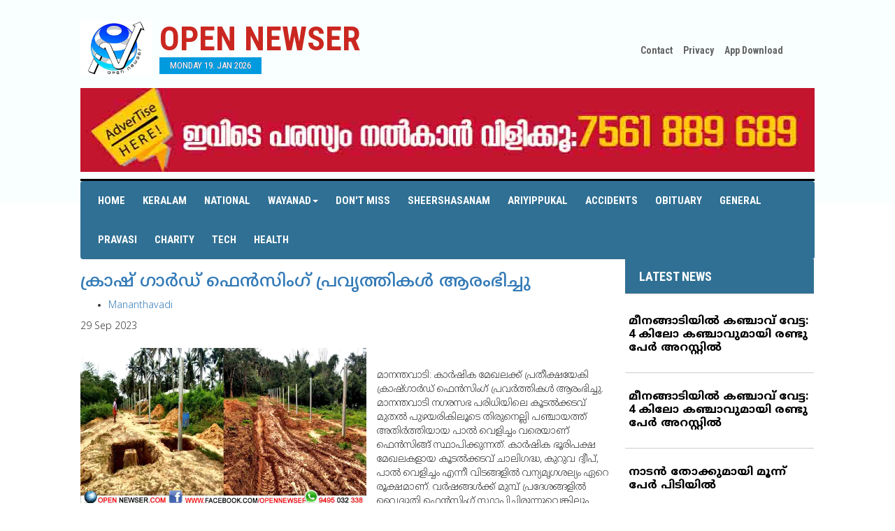

--- FILE ---
content_type: text/html; charset=UTF-8
request_url: http://opennewser.com/home/get_news/61570
body_size: 30645
content:
<!DOCTYPE html>
<html class="no-js">
<head>
    <!-- Global site tag (gtag.js) - Google Analytics -->
<script async src="https://www.googletagmanager.com/gtag/js?id=UA-106122002-2"></script>
<script>
  window.dataLayer = window.dataLayer || [];
  function gtag(){dataLayer.push(arguments);}
  gtag('js', new Date());

  gtag('config', 'UA-106122002-2');
</script>

        
    
 	<title>open newser</title>
        
    <meta property="fb:app_id" content="479888189027744" />
    <meta property="og:type" content="article" />
	<meta name="description" content="open newser" itemprop="description" />
	<meta property="og:title" content="open newser" />
	<meta property="og:url" content="http://opennewser.com/home/get_news/61570" />
	<meta property="og:image" content="http://opennewser.com/uploads/news/karrassagarrafenci.jpg" />
	
	
    <meta property="og:site_name" content="OpenNewser.com" />   
    <meta property="og:description" content="&nbsp;
മാനന്തവാടി: കാര്&zwj;ഷിക മേഖലക്ക് പ്രതീക്ഷയേകി ക്രാഷ്ഗാര്&zwj;ഡ് ഫെന്&zwj;സിംഗ് പ്രവര്&zwj;ത്തികള്&zwj; ആരംഭിച്ചു. മാനന്തവാടി നഗരസഭ പരിധിയിലെ കൂടല്&zwj;ക്കടവ് മുതല്&zwj; പുഴയരികിലൂടെ തിരുനെല്ലി പഞ്ചായത്ത് അതിര്&zwj;ത്തിയായ പാല്&zwj; വെളി�" />
		<meta charset="utf-8">
<meta property="fb:pages" content="1548996238672616" />
	<meta http-equiv="X-UA-Compatible" content="IE=edge">
        <meta name="viewport" content="width=device-width, initial-scale=1.0">
         

  <link rel="shortcut icon" href="">
<style type="text/css">img.wp-smiley,img.emoji {display: inline !important;border: none !important;box-shadow:none !important;height: 1em !important;width: 1em !important;margin: 0 .07em !important;vertical-align: -0.1em !important;background: none !important;padding: 0 !important;}.home{user-select:none;}</style>
<link rel='stylesheet' id='contact-form-7-css'  href='../../assets/user/css/styles.css' type='text/css' media='all' />
<link rel='stylesheet' id='arevico_scsfbcss-css'  href='../../assets/user/new/scs.css?ver=4.4.4' type='text/css' media='all' />
<link rel='stylesheet' id='wp-lightbox-2.min.css-css'  href='../../assets/user/new/lightbox.min.css?ver=1.3.4' type='text/css' media='all' />
<link rel='stylesheet' id='cleaner-gallery-css'  href='../../assets/user/new/gallery.min.css?ver=20130526' type='text/css' media='all' />
<link rel='stylesheet' id='bootstrap-css-css'  href='../../assets/user/bootstrap.min.css' type='text/css' media='all' />
<link rel='stylesheet' id='style-css-css'  href='../../assets/user/css/style.css' type='text/css' media='all' />
<link rel='stylesheet' id='gfonts-css-css'  href='http://fonts.googleapis.com/css?family=Roboto+Condensed:400,700' type='text/css' media='all' />
<link rel='stylesheet' id='gfontsm-css-css'  href='http://fonts.googleapis.com/earlyaccess/notosansmalayalam.css' type='text/css' media='all' />
<link rel='stylesheet' id='owl-css-css'  href='../../assets/user/css/owl.carousel.css' type='text/css' media='all' />
<link rel="canonical" href="http://opennewser.com/" />
<!--<script src='//connect.facebook.net/en_EN/all.js#xfbml=1'></script>  -->

</head>
<body class="home page page-id-8 page-template page-template-page-home page-template-page-home-php chrome" oncontextmenu="return false">

<!--[if lt IE 8]>
<div class="alert alert-warning">
	You are using an <strong>outdated</strong> browser. Please <a href="http://browsehappy.com/">upgrade your browser</a> to improve your experience.
</div>
<![endif]-->
 
 <!--script>
  window.fbAsyncInit = function() {
    FB.init({
      appId      : '1557128831044449',
      xfbml      : true,
      version    : 'v2.11'
    });
    FB.AppEvents.logPageView();
  };

  (function(d, s, id){
     var js, fjs = d.getElementsByTagName(s)[0];
     if (d.getElementById(id)) {return;}
     js = d.createElement(s); js.id = id;
     js.src = "https://connect.facebook.net/en_US/sdk.js";
     fjs.parentNode.insertBefore(js, fjs);
   }(document, 'script', 'facebook-jssdk'));
</script -->


 <div id="headermain">


   <div class="container">
   

    
     <div class="header">
       <div class="row">
         <div class="col-sm-8">
           <div class="headerleft">
             <a href="http://opennewser.com/" class="logo"></a>
              <div class="logotitle"><a href="http://opennewser.com/"><h1><span class="red">OPEN NEWSER</span></h1></a>
                <div class="headerdate" data-hover="Monday 19. Jan 2026">Monday 19. Jan 2026</div>
              </div>
             <div class="clearer"></div> 
           </div>
         </div>
         
         
   

         <div class="col-sm-4">
           <div class="headerright">
             <div id="headerlinks">
               <ul>
                <li><a href="contact.html"> Contact </a></li>
                  <li><a href="privacy.html"> Privacy </a></li>

				<li><a href="https://play.google.com/store/apps/details?id=com.open_newser_new.app" >App Download</a> </li>
               </ul>
             </div>
             <h4 class="hidden">Social</h4>			<div class="textwidget"><ul class="list-inline social">
<li><a href="https://www.facebook.com/opennewser" target="_blank" class="fb"></a></li>
<li><a href="#" target="_blank" class="twt"></a></li>
<li><a href="#" target="_blank" class="ytb"></a></li>
</ul></div>
		            <div class="clearer"></div> 
           </div>
         </div>
       
       </div>
       <style>.visi{visibility: hidden;}</style>
             <div class="row" style="padding-bottom: 10px;">
  <div class="col-md-12 col-lg-12 col-sm-12"> 
 <a href=""><img style="width:100%;"  src=" http://opennewser.com/uploads/advt/heramatharu1.jpg"></a>
</div>
</div>

       
       <div id="navigation">
          <div class="navleft">
               <nav class="navbar" role="navigation"> 
                          <!-- Brand and toggle get grouped for better mobile display -->
                          <div class="navbar-header">
                            <button type="button" class="navbar-toggle" data-toggle="collapse" data-target=".navbar-ex1-collapse"> <span class="sr-only">Toggle navigation</span> <span class="icon-bar"></span> <span class="icon-bar"></span> <span class="icon-bar"></span> </button>
                           
            
                        
                          <div class="collapse navbar-collapse navbar-ex1-collapse">
                            
                             <div class="menu-main-nav-container"><ul id="menu-main-nav" class="nav navbar-nav"><li id="menu-item-40" class="menu-item menu-item-type-post_type menu-item-object-page current-menu-item page_item page-item-8 current_page_item menu-item-40 active"><a title="Home" href="http://opennewser.com/">Home</a></li>
                             
<li id="menu-item-23" class="menu-item menu-item-type-taxonomy menu-item-object-category menu-item-23"><a title="Mananthavadi" href="http://opennewser.com/home/get_categorynews/19">Keralam</a></li>
<li id="menu-item-23" class="menu-item menu-item-type-taxonomy menu-item-object-category menu-item-23"><a title="Mananthavadi" href="http://opennewser.com/home/get_categorynews/20">National</a></li>
<li id="menu-item-265" class="menu-item menu-item-type-custom menu-item-object-custom menu-item-has-children menu-item-265 dropdown"><a title="News" href="#" data-toggle="dropdown" class="dropdown-toggle" aria-haspopup="true">Wayanad<span class="caret"></span></a>

<ul role="menu" class=" dropdown-menu">
	
	<li id="menu-item-23" class="menu-item menu-item-type-taxonomy menu-item-object-category menu-item-23"><a title="Mananthavadi" href="http://opennewser.com/home/get_categorynews/10">Mananthavadi</a></li>
	<li id="menu-item-24" class="menu-item menu-item-type-taxonomy menu-item-object-category menu-item-24"><a title="Batheri" href="http://opennewser.com/home/get_categorynews/9">Batheri</a></li>
	<li id="menu-item-25" class="menu-item menu-item-type-taxonomy menu-item-object-category menu-item-25"><a title="Kalpetta" href="http://opennewser.com/home/get_categorynews/7">Kalpetta</a></li>
</ul>
</li>
<li id="menu-item-28" class="menu-item menu-item-type-taxonomy menu-item-object-category menu-item-28"><a title="Don't Miss" href="http://opennewser.com/home/dont_miss">Don't Miss</a></li>
<li id="menu-item-267" class="menu-item menu-item-type-taxonomy menu-item-object-category menu-item-267"><a title="Sheershasanam" href="http://opennewser.com//home/get_categorynews/18">Sheershasanam</a></li>

<li id="menu-item-273" class="menu-item menu-item-type-taxonomy menu-item-object-category menu-item-273"><a title="Ariyippukal" href="http://opennewser.com/home/get_categorynews/6">Ariyippukal</a></li>

<li id="menu-item-27" class="menu-item menu-item-type-taxonomy menu-item-object-category menu-item-27"><a title="Accidents" href="http://opennewser.com/home/acceidents">Accidents</a></li>
<li id="menu-item-266" class="menu-item menu-item-type-taxonomy menu-item-object-category menu-item-266"><a title="Obituary" href="http://opennewser.com/home/get_categorynews/13">Obituary</a></li>
<li id="menu-item-268" class="menu-item menu-item-type-taxonomy menu-item-object-category menu-item-268"><a title="General" href="http://opennewser.com/home/general">General</a></li>
<li id="menu-item-26" class="menu-item menu-item-type-taxonomy menu-item-object-category menu-item-26"><a title="Pravasi" href="http://opennewser.com/home/get_categorynews/16">Pravasi</a></li>

<li id="menu-item-269" class="menu-item menu-item-type-taxonomy menu-item-object-category menu-item-269"><a title="Charity" href="http://opennewser.com/home/get_categorynews/2">Charity</a></li>
<li id="menu-item-29" class="menu-item menu-item-type-taxonomy menu-item-object-category menu-item-29"><a title="Tech" href="http://opennewser.com/home/get_categorynews/14">Tech</a></li>

<li id="menu-item-271" class="menu-item menu-item-type-taxonomy menu-item-object-category menu-item-271"><a title="Health" href="http://opennewser.com/home/get_categorynews/15">Health</a></li>
</ul></div>                          
                          </div>
                          <!-- /.navbar-collapse -->
                          
                 </div> 
              </nav>
          </div>
              
       </div>
     </div>
   </div>
 </div>
	
	



 <div class="container main-container"><div id="content" role="main">
    <div id="banner">
    <div class="row">




<div class="span8 column_container">
       <div class="col-md-8 col-lg-8 col-sm-8">             
                
                <article itemtype="" itemscope="" class="" id="post-24532">

            <header>

                <h1 class="entry-title" itemprop="name"><a title=" ക്രാഷ് ഗാര്‍ഡ് ഫെന്‍സിംഗ് പ്രവൃത്തികള്‍ ആരംഭിച്ചു" rel="bookmark" href="" itemprop="url"> ക്രാഷ് ഗാര്‍ഡ് ഫെന്‍സിംഗ് പ്രവൃത്തികള്‍ ആരംഭിച്ചു</a></h1>
                <div class="meta-info">
                    <ul class="td-category"><li class="entry-category"><a href="">Mananthavadi</a></li></ul> 
                    <time datetime="29 Sep 2023" class="entry-date updated" itemprop="dateCreated">29 Sep 2023</time><meta content="UserComments:0" itemprop="interactionCount">

            </header>


            
              
             <div class="thumb-wrap"><a style="float:left;" title=" ക്രാഷ് ഗാര്‍ഡ് ഫെന്‍സിംഗ് പ്രവൃത്തികള്‍ ആരംഭിച്ചു"><img style="max-height:250px; max-width:100%; padding-bottom: 20px;padding-right: 15px;" title=" ക്രാഷ് ഗാര്‍ഡ് ഫെന്‍സിംഗ് പ്രവൃത്തികള്‍ ആരംഭിച്ചു" alt="" src="http://opennewser.com/uploads/news/karrassagarrafenci.jpg" class="entry-thumb" itemprop="image"></a>
          
            
                <p style="float:left;"><p>&nbsp;</p>
<p>മാനന്തവാടി: കാര്&zwj;ഷിക മേഖലക്ക് പ്രതീക്ഷയേകി ക്രാഷ്ഗാര്&zwj;ഡ് ഫെന്&zwj;സിംഗ് പ്രവര്&zwj;ത്തികള്&zwj; ആരംഭിച്ചു. മാനന്തവാടി നഗരസഭ പരിധിയിലെ കൂടല്&zwj;ക്കടവ് മുതല്&zwj; പുഴയരികിലൂടെ തിരുനെല്ലി പഞ്ചായത്ത് അതിര്&zwj;ത്തിയായ പാല്&zwj; വെളിച്ചം വരെയാണ് ഫെന്&zwj;സിങ്ങ് സ്ഥാപിക്കുന്നത്. കാര്&zwj;ഷിക ഭൂരിപക്ഷ മേഖലകളായ കൂടല്&zwj;ക്കടവ് ചാലിഗദ്ധ, കുറുവ ദ്വീപ്, പാല്&zwj; വെളിച്ചം എന്നീ വിടങ്ങളില്&zwj; വന്യമൃഗശല്യം ഏറെ രൂക്ഷമാണ്. വര്&zwj;ഷങ്ങള്&zwj;ക്ക് മുമ്പ് പ്രദേശങ്ങളില്&zwj; വൈദ്യുതി ഫെന്&zwj;സിംഗ് സ്ഥാപിച്ചിരുന്നുവെങ്കിലും കാട്ടാനകള്&zwj; നശിപ്പിച്ചു. പിന്നീടിങ്ങോട്ടുള്ള വര്&zwj;ഷങ്ങളില്&zwj; വന്യമൃഗ ശല്യത്തിന് ശാശ്വത പരിഹാരം കാണണമെന്ന ആവശ്യത്തിലായിരുന്നു ഒരു ജനത ഒന്നടങ്കം.&nbsp;</p>
<p>2018 ല്&zwj; ക്രാഷ് ഗാര്&zwj;ഡ് ഫെന്&zwj;സിംഗ് സ്ഥാപിക്കാന്&zwj; തീരുമാനിച്ചുവെങ്കിലും സാങ്കേതികത്വങ്ങളില്&zwj; കുരുങ്ങി പദ്ധതി നിലക്കുകയായിരുന്നു,കുറുവ ദ്വീപ് വഴി കബനി&nbsp; &nbsp;പുഴകടന്നെത്തുന്ന കാട്ടാനകളാണ് ഇവിടങ്ങളില്&zwj; വ്യാപക കൃഷി നാശം വരുത്തിവെക്കുന്നത്. വന്യമൃഗശല്യത്തെ തുടര്&zwj;ന്ന് ഏക്കര്&zwj; കണക്കിന് നെല്&zwj;വയലുകളാണ് തരിശായിട്ടിരിക്കുന്നത്</p>
<p>കൂടാതെ വാഹനങ്ങള്&zwj;, വീടുകള്&zwj; എന്നിവക്ക് നേരെയും ആക്രമണങ്ങളുണ്ടാറുകുണ്ട്. 5 വര്&zwj;ഷം മുമ്പ് കാട്ടാനയുടെ ആക്രമണത്തില്&zwj; ഒരാള്&zwj; കൊല്ലപ്പെടുകയും ചെയ്തു.&nbsp; &nbsp; &nbsp; &nbsp;നോര്&zwj;ത്ത് വയനാട് വനം ഡിവിഷന് കീഴിലെ&nbsp; &nbsp; &nbsp; മാനന്തവാടി നഗരസഭ പരിധിയിലെ കൂടല്&zwj;ക്കടവ് മുതല്&zwj; പുഴയരികിലൂടെ&nbsp; തിരുനെല്ലി പഞ്ചായത്ത് അതിര്&zwj;ത്തിയായ പാല്&zwj; വെളിച്ചം വരെ 4 .680 കീ മീ ദൂരമാണ് ക്രാഷ് ഗാര്&zwj;ഡ് ഫെന്&zwj;സിംഗ് നടത്തുക.ഇതിനായി 3 കോടി 60 ലക്ഷം രൂപയാണ് അനുവദിച്ചിരിക്കുന്നത്.&nbsp; 108 കിലോ ഭാരമുള്ള 250 ഇരുമ്പ് തൂണുകളിലായാണ് ഫെന്&zwj;സിംഗ് സ്ഥാപിക്കുക, പദ്ധതി കാര്&zwj;ഷിക മേലക്ക്&nbsp; ഏറെ ഗുണകരമായി മാറുമെന്ന് നിര്&zwj;മ്മാണ കമ്മിറ്റി ഭാരവാഹികള്&zwj; പറഞ്ഞു,&nbsp;&nbsp;</p>
<p>&nbsp;.പദ്ധതി പ്രാവര്&zwj;ത്തികമാകുന്ന തൊടെ&nbsp; വര്&zwj;ഷങ്ങളായുള്ള വന്യമൃഗശല്യത്തിന് ഒരു പരിധി വരെ പരിഹാരം കണ്ടെത്താന്&zwj; കഴിയുമെന്ന പ്രതീക്ഷയിലാണ് വനം വകുപ്പ് അധികൃതരും. രണ്ട് മാസത്തിനുള്ളില്&zwj; പ്രവര്&zwj;ത്തികള്&zwj; പൂര്&zwj;ത്തീകരിക്കാനാ</p>
<p>&nbsp;</p></p>
</div>
            
            <div class="clearfix"></div>


        </article> 
  <div class="row">
  <div class="col-md-12 col-lg-12 col-sm-12">  
 <img style="height: 200px; width:100%;"  src="http://opennewser.com//uploads/advt/SAPACVACENT3.jpg" alt="advt_31.jpg">
</div></div>
<div class="row">
  <div class="col-md-12 col-lg-12 col-sm-12">  
 <img style="height: 200px; width:100%;"  src="http://opennewser.com//uploads/advt/SAPACVACENT4.jpg" alt="SAPACVACENT4.jpg">
</div></div>
<div class="row">
<div class="col-md-12 col-lg-12 col-sm-12"> 
  <script async src="https://pagead2.googlesyndication.com/pagead/js/adsbygoogle.js"></script>
<!-- horizont -->
<ins class="adsbygoogle"
     style="display:block"
     data-ad-client="ca-pub-9739384134379063"
     data-ad-slot="1722054941"
     data-ad-format="auto"
     data-full-width-responsive="true"></ins>
<script>
     (adsbygoogle = window.adsbygoogle || []).push({});
</script>


</div>
</div>
   
        
<div class="row">
  <div class="col-md-12 col-lg-12 col-sm-12"> 
    <div class="col-md-6 col-lg-6 col-sm-6"> 
      <label>Comments</label>
  </div>
   <br><br><p>കമന്റ് ബോക്&zwnj;സില്&zwj; വരുന്ന അഭിപ്രായങ്ങള്&zwj; ഓപ്പൺന്യൂസറിന്റെത് അല്ല. മാന്യമായ ഭാഷയില്&zwj; വിയോജിക്കാനും തെറ്റുകള്&zwj; ചൂണ്ടി കാട്ടാനും അനുവദിക്കുമ്പോഴും മനഃപൂര്&zwj;വ്വം അധിക്ഷേപിക്കാന്&zwj; ശ്രമിക്കുന്നവരെയും അശ്ലീലം ഉപയോഗിക്കുന്നവരെയും  മതവൈരം തീര്&zwj;ക്കുന്നവരെയും മുന്നറിയിപ്പ് ഇല്ലാതെ ബ്ലോക്ക് ചെയ്യുന്നതാണ് - എഡിറ്റര്&zwj;</p>
</div>
</div>


 <div class="row">
 <form action="http://opennewser.com/home/add_comment" name="add_comment" id="add_comment" method="post">
  <div class="col-md-12 col-lg-12 col-sm-12"> 
    <div class="col-md-6 col-lg-6 col-sm-6"> 
      <input type="text" name="name" class="form-control" placeholder="Name">
  </div>
  <div class="col-md-6 col-lg-6 col-sm-6"> 
      <input type="email" name="email" class="form-control" placeholder="Email">
      <input type="hidden" name="news" class="form-control" value="61570">
 </div>
  <div class="col-md-12 col-lg-12 col-sm-12"> 
    <textarea class="form-control" name="comment" placeholder="Comment"></textarea>
 </div>
<br>
  <div class="col-md-12 col-lg-12 col-sm-12"> 
    <input type="submit" name="submit" value="Comment">
 </div>
<br><br>
</div>
</form>
</div>
        
 <div class="row">
 
  <div class="col-md-12 col-lg-12 col-sm-12">
      
  
</div>

</div>


     </div>
                
    </div>




<div class="col-md-4 col-lg-4 col-sm-4">
        <div id="moviereviews">
          <h3><a style="color: #FFF;" href="http://opennewser.com/home/latest_news">LATEST NEWS</a></h3>
          <ul>

  <li class="clearfix">
                <div class="moviereviewstext">
                  <h5><a href="http://opennewser.com/home/get_news/83905">മീനങ്ങാടിയില്‍ കഞ്ചാവ് വേട്ട: 4 കിലോ കഞ്ചാവുമായി  രണ്ടു പേര്‍ അറസ്റ്റില്‍</a></h5>
                  <div>
                    
                  </div>
                 
                </div>
            </li>
        <li class="clearfix">
                <div class="moviereviewstext">
                  <h5><a href="http://opennewser.com/home/get_news/83904">മീനങ്ങാടിയില്‍ കഞ്ചാവ് വേട്ട: 4 കിലോ കഞ്ചാവുമായി  രണ്ടു പേര്‍ അറസ്റ്റില്‍</a></h5>
                  <div>
                    
                  </div>
                 
                </div>
            </li>
        <li class="clearfix">
                <div class="moviereviewstext">
                  <h5><a href="http://opennewser.com/home/get_news/83898">നാടന്‍ തോക്കുമായി മൂന്ന് പേര്‍ പിടിയില്‍</a></h5>
                  <div>
                    
                  </div>
                 
                </div>
            </li>
        <li class="clearfix">
                <div class="moviereviewstext">
                  <h5><a href="http://opennewser.com/home/get_news/83891">അനധികൃത മദ്യവില്‍പ്പന; മധ്യവയസ്‌ക്കന്‍ അറസ്റ്റില്‍</a></h5>
                  <div>
                    
                  </div>
                 
                </div>
            </li>
        <li class="clearfix">
                <div class="moviereviewstext">
                  <h5><a href="http://opennewser.com/home/get_news/83887">ഒരേ ബെഞ്ചില്‍ ഒരേ സ്വപ്നം: പ്രീസ്‌കൂള്‍ പരിശീലനം വിജയകരമായി പൂര്‍ത്തിയാക്കി അമ്മയും മകളും</a></h5>
                  <div>
                    
                  </div>
                 
                </div>
            </li>
        <li class="clearfix">
                <div class="moviereviewstext">
                  <h5><a href="http://opennewser.com/home/get_news/83885">അതിജീവനത്തിന്റെ പാതയില്‍ എ ഗ്രേഡിന്റെ തിളക്കം </a></h5>
                  <div>
                    
                  </div>
                 
                </div>
            </li>
        <li class="clearfix">
                <div class="moviereviewstext">
                  <h5><a href="http://opennewser.com/home/get_news/83883">ഇന്‍സ്റ്റാഗ്രാം വഴി വിദ്യാര്‍ത്ഥിനിയെ അപമാനിച്ചു; ബന്ധുക്കള്‍ പോലീസില്‍  പരാതി നല്‍കി </a></h5>
                  <div>
                    
                  </div>
                 
                </div>
            </li>
        <li class="clearfix">
                <div class="moviereviewstext">
                  <h5><a href="http://opennewser.com/home/get_news/83880">വയനാട് ജില്ലയിലെ തിരഞ്ഞെടുപ്പ് മുന്നൊരുക്കങ്ങള്‍ വിലയിരുത്തി ദീപാദാസ് മുന്‍ഷി</a></h5>
                  <div>
                    
                  </div>
                 
                </div>
            </li>
        <li class="clearfix">
                <div class="moviereviewstext">
                  <h5><a href="http://opennewser.com/home/get_news/83879">ഫണ്ട് ശേഖരണം ഉദ്ഘാടനം ചെയ്തു</a></h5>
                  <div>
                    
                  </div>
                 
                </div>
            </li>
        <li class="clearfix">
                <div class="moviereviewstext">
                  <h5><a href="http://opennewser.com/home/get_news/83873">രണ്ട് വയസ്സുകാരന്‍ വിഴുങ്ങിയ അഞ്ച് ബാറ്ററികള്‍ എന്‍ഡോസ്‌കോപ്പിയിലൂടെ സുരക്ഷിതമായി പുറത്തെടുത്തു</a></h5>
                  <div>
                    
                  </div>
                 
                </div>
            </li>
             

    </ul>

        </div>

<!--
 <div class="col-md-12 col-lg-12 col-sm-12">          
        <div id="liveupdates">
            <h4>ARIYIPPUKAL</h4>
            <div id="news-container" style="overflow: hidden; position: relative; height: 440px;">
                <ul style="position: absolute; margin: 0px; padding: 0px; top: 0px;">
                                </ul>
          </div> 
        </div>

        </div> 
-->
<script async src="https://pagead2.googlesyndication.com/pagead/js/adsbygoogle.js"></script>
<!-- verti -->
<ins class="adsbygoogle"
     style="display:block"
     data-ad-client="ca-pub-9739384134379063"
     data-ad-slot="6204225437"
     data-ad-format="auto"
     data-full-width-responsive="true"></ins>
<script>
     (adsbygoogle = window.adsbygoogle || []).push({});
</script>
      </div>  


      
    </div>  
  </div>         
        

    </div>




  </div><!-- /#content -->
  </div>

   <script async src="https://pagead2.googlesyndication.com/pagead/js/adsbygoogle.js?client=ca-pub-9739384134379063"
     crossorigin="anonymous"></script>
<ins class="adsbygoogle"
     style="display:block"
     data-ad-format="autorelaxed"
     data-ad-client="ca-pub-9739384134379063"
     data-ad-slot="2393909338"></ins>
<script>
     (adsbygoogle = window.adsbygoogle || []).push({});
</script>

<div class="container"><script async src="https://pagead2.googlesyndication.com/pagead/js/adsbygoogle.js"></script>
<!-- 728x90 -->
<ins class="adsbygoogle"
     style="display:inline-block;width:728px;height:90px"
     data-ad-client="ca-pub-9739384134379063"
     data-ad-slot="1617009519"></ins>
<script>
     (adsbygoogle = window.adsbygoogle || []).push({});
</script></div>
<div id="footerlinkmain">
<div class="container">
  <div id="footerlink">
    <a title="Home" href="http://opennewser.com/">Home</a> | 
<a title="Mananthavadi" href="http://opennewser.com/home/get_categorynews/10">Mananthavadi</a> | 
<a title="Batheri" href="http://opennewser.com/home/get_categorynews/9">Batheri</a> | 
<a title="Kalpetta" href="http://opennewser.com/home/get_categorynews/7">Kalpetta</a> | 
<a title="Music" href="http://opennewser.com/home/get_categorynews/1">Music</a> | 
<a title="Book Shelf" href="http://opennewser.com/home/get_categorynews/12">Book Shelf</a> | 
<a title="Don't Miss" href="http://opennewser.com/home/get_categorynews/5">Don't Miss</a> | 
<a title="Tech" href="http://opennewser.com/home/get_categorynews/14">Tech</a></a> | 
<a title="Obituary" href="http://opennewser.com/home/get_categorynews/13">Obituary</a> |
<a title="Health" href="http://opennewser.com/home/get_categorynews/15">Health</a>
  </div>

<div class="row-fluid" style="float:right">
    
                            <div class="span4 td-sub-footer-copy">
                                &copy; Copyright 2020- OpenNewser powered by  <a target="_blank" href="http://www.rafeek.in">Rafeek.in</a></div>

                            
                        </div>


</div>
</div>

<a id="inline" href="#arvlbdata" style="display: none;overflow:hidden;">Show</a>

<div style="display:none">
  <div class="arevicofancy-inline-tmp" style="display: none;"></div>

</div>
<script type="text/javascript">
function parseJSAtOnload() {
var links = ["http://www.opennewser.com/assets/user/new/jquery.js",
"http://www.opennewser.com/assets/js/jquery.js",
"http://www.opennewser.com/assets/user/js/owl.carousel.min.js"],
"https://maxcdn.bootstrapcdn.com/bootstrap/3.3.4/js/bootstrap.min.js",
"http://www.opennewser.com/assets/noty/js/packaged/jquery.noty.packaged.min.js",
"http://www.opennewser.com/assets/user/scs.js",
"http://www.opennewser.com/assets/user/new/modernizr-2.8.3.min.js",
"http://www.opennewser.com/assets/js/jquery.form.min.js",
"http://www.opennewser.com/assets/user/new/jquery.js",
"http://www.opennewser.com/assets/user/scs.js",
"http://www.opennewser.com/assets/user/new/jquery-migrate.min.js",
"http://www.opennewser.com/assets/user/new/launch.js",
"../../assets/user/new/jquery.js",
"http://opennewser.com/assets/user/new/jquery-migrate.min.js",
"../../assets/user/new/launch.js"],
headElement = document.getElementsByTagName("head")[0],
linkElement, i;
for (i = 0; i < links.length; i++) {
linkElement = document.createElement("script");
linkElement.src = links[i];
headElement.appendChild(linkElement);
}
}
if (window.addEventListener)
window.addEventListener("load", parseJSAtOnload, false);
else if (window.attachEvent)
window.attachEvent("onload", parseJSAtOnload);
else window.onload = parseJSAtOnload;
</script >  
  
      <script type="text/javascript">
           $(function() {
        $(this).bind("contextmenu", function(e) {
            e.preventDefault();
        });
    }); 
jQuery(document).ready(function(){
	
 	jQuery('#myModal').modal('show');

});    
    
    
      </script>
    
     
<script data-ad-client="ca-pub-9739384134379063" async src="https://pagead2.googlesyndication.com/pagead/js/adsbygoogle.js"></script>
<script type="text/javascript">
  jQuery(document).ready(function(){jQuery(".owl-carousel").owlCarousel({loop:!0,margin:0,responsiveClass:!0,dots:!1,autoplay:!0,navContainer:"#nav-controls",animateOut:"fadeOutUp",animateIn:"fadeInUp",smartSpeed:450,responsive:{0:{items:1,nav:!0}}}),jQuery(".owl_sheershasanm").owlCarousel({loop:!0,margin:0,responsiveClass:!0,dots:!1,autoplay:!0,navContainer:"#nav-controls",smartSpeed:450,responsive:{0:{items:1,nav:!0}}})});
</script>
</body>

</html>  
   </script>

--- FILE ---
content_type: text/html; charset=utf-8
request_url: https://www.google.com/recaptcha/api2/aframe
body_size: 266
content:
<!DOCTYPE HTML><html><head><meta http-equiv="content-type" content="text/html; charset=UTF-8"></head><body><script nonce="ACGwpt1ad3Mu_tt6IJR3Vg">/** Anti-fraud and anti-abuse applications only. See google.com/recaptcha */ try{var clients={'sodar':'https://pagead2.googlesyndication.com/pagead/sodar?'};window.addEventListener("message",function(a){try{if(a.source===window.parent){var b=JSON.parse(a.data);var c=clients[b['id']];if(c){var d=document.createElement('img');d.src=c+b['params']+'&rc='+(localStorage.getItem("rc::a")?sessionStorage.getItem("rc::b"):"");window.document.body.appendChild(d);sessionStorage.setItem("rc::e",parseInt(sessionStorage.getItem("rc::e")||0)+1);localStorage.setItem("rc::h",'1768780754630');}}}catch(b){}});window.parent.postMessage("_grecaptcha_ready", "*");}catch(b){}</script></body></html>